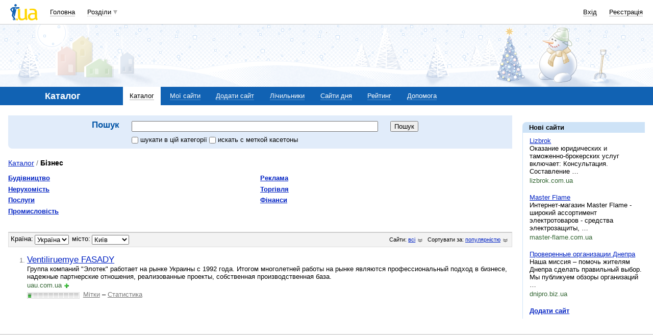

--- FILE ---
content_type: text/html; charset=utf-8
request_url: https://www.google.com/recaptcha/api2/aframe
body_size: 153
content:
<!DOCTYPE HTML><html><head><meta http-equiv="content-type" content="text/html; charset=UTF-8"></head><body><script nonce="_qNKOQ1bn6C9AETUKMWgJg">/** Anti-fraud and anti-abuse applications only. See google.com/recaptcha */ try{var clients={'sodar':'https://pagead2.googlesyndication.com/pagead/sodar?'};window.addEventListener("message",function(a){try{if(a.source===window.parent){var b=JSON.parse(a.data);var c=clients[b['id']];if(c){var d=document.createElement('img');d.src=c+b['params']+'&rc='+(localStorage.getItem("rc::a")?sessionStorage.getItem("rc::b"):"");window.document.body.appendChild(d);sessionStorage.setItem("rc::e",parseInt(sessionStorage.getItem("rc::e")||0)+1);localStorage.setItem("rc::h",'1769070583778');}}}catch(b){}});window.parent.postMessage("_grecaptcha_ready", "*");}catch(b){}</script></body></html>

--- FILE ---
content_type: application/javascript; charset=utf-8
request_url: https://fundingchoicesmessages.google.com/f/AGSKWxWLtPsyJzhsOnLAkk0nWftipOrKBPSm5IYwVV1To_orm89hkYrgDDAytB5_0O1tFCjxnyd6Y303T2sI5OcbfdtsxhOvZNM69m91Dk3COBsAcFlBE7vJqANg6ydMmrCZPWiwBFOxQIdzHZp7WOzFtyROLe16T_bAVE9nJ_qMFemKq-qNYizfjbQ3Bqmr/_/adservervastvideovizu.160x600.php?/adv6./adv_manager_/ad-choices-
body_size: -1289
content:
window['c5168c2f-a135-4f8d-b348-a57399a17095'] = true;

--- FILE ---
content_type: application/javascript; charset=UTF-8
request_url: https://catalog.i.ua/cdn-cgi/challenge-platform/scripts/jsd/main.js
body_size: 9420
content:
window._cf_chl_opt={AKGCx8:'b'};~function(d7,HG,Hh,HS,Hc,HU,HI,d0,d1,d3){d7=l,function(H,d,dr,d6,x,R){for(dr={H:192,d:264,x:413,R:414,P:176,J:275,T:201,C:177,o:235,D:402},d6=l,x=H();!![];)try{if(R=parseInt(d6(dr.H))/1+parseInt(d6(dr.d))/2+parseInt(d6(dr.x))/3*(parseInt(d6(dr.R))/4)+-parseInt(d6(dr.P))/5+-parseInt(d6(dr.J))/6+parseInt(d6(dr.T))/7*(-parseInt(d6(dr.C))/8)+parseInt(d6(dr.o))/9*(parseInt(d6(dr.D))/10),R===d)break;else x.push(x.shift())}catch(P){x.push(x.shift())}}(v,231448),HG=this||self,Hh=HG[d7(293)],HS=null,Hc=Hf(),HU={},HU[d7(386)]='o',HU[d7(408)]='s',HU[d7(425)]='u',HU[d7(332)]='z',HU[d7(330)]='n',HU[d7(323)]='I',HU[d7(390)]='b',HI=HU,HG[d7(217)]=function(H,x,R,P,xc,xf,xY,xZ,xj,dM,J,C,o,D,F,W,X){if(xc={H:419,d:198,x:225,R:225,P:371,J:396,T:329,C:168,o:396,D:329,F:393,W:220,e:240,X:240,M:255,L:226,Q:325,g:369,i:287,V:381,A:218,b:286,z:155,K:171,N:283,y:418,G:416},xf={H:221,d:322,x:325,R:225,P:418,J:368},xY={H:419,d:233,x:247,R:361,P:186,J:199,T:202,C:344},xZ={H:242},xj={H:383},dM=d7,J={'anuTr':function(M){return M()},'UlPGW':function(M,L){return M(L)},'hzuYJ':dM(xc.H),'MsWdo':function(M,L){return M<L},'mDcKu':function(M,L){return L===M},'EdSPs':function(M,L){return M+L},'itHrZ':function(M,L){return M(L)},'wyiHq':function(M,L,Q,g){return M(L,Q,g)},'ZMVJa':function(M,L){return M(L)},'nHSRQ':dM(xc.d),'pqYBn':function(M,L){return M+L},'JJzZF':function(M,L,Q){return M(L,Q)},'EjsSK':function(M,L,Q){return M(L,Q)}},J[dM(xc.x)](null,x)||J[dM(xc.R)](void 0,x))return P;for(C=J[dM(xc.P)](Hs,x),H[dM(xc.J)][dM(xc.T)]&&(C=C[dM(xc.C)](H[dM(xc.o)][dM(xc.D)](x))),C=H[dM(xc.F)][dM(xc.W)]&&H[dM(xc.e)]?H[dM(xc.F)][dM(xc.W)](new H[(dM(xc.X))](C)):function(M,dt,L){for(dt=dM,M[dt(xf.H)](),L=0;J[dt(xf.d)](L,M[dt(xf.x)]);J[dt(xf.R)](M[L],M[J[dt(xf.P)](L,1)])?M[dt(xf.J)](L+1,1):L+=1);return M}(C),o='nAsAaAb'.split('A'),o=o[dM(xc.M)][dM(xc.L)](o),D=0;D<C[dM(xc.Q)];D++)if(F=C[D],W=J[dM(xc.g)](HO,H,x,F),J[dM(xc.i)](o,W)){if(dM(xc.V)!==dM(xc.A))X='s'===W&&!H[dM(xc.b)](x[F]),J[dM(xc.z)]===R+F?T(J[dM(xc.K)](R,F),W):X||J[dM(xc.N)](T,J[dM(xc.y)](R,F),x[F]);else return![]}else J[dM(xc.G)](T,R+F,W);return P;function T(M,L,dg,Q){if(dg=dM,Q={'XmnbP':function(i,dL){return dL=l,J[dL(xj.H)](i)},'dEbpI':function(i,V,dQ){return dQ=l,J[dQ(xZ.H)](i,V)}},dg(xY.H)===J[dg(xY.d)])Object[dg(xY.x)][dg(xY.R)][dg(xY.P)](P,L)||(P[L]=[]),P[L][dg(xY.J)](M);else{if(J=!![],!Q[dg(xY.T)](T))return;Q[dg(xY.C)](C,function(V){F(W,V)})}}},d0=d7(360)[d7(274)](';'),d1=d0[d7(255)][d7(226)](d0),HG[d7(207)]=function(x,R,xI,xU,di,P,J,T,C,o,D){for(xI={H:351,d:304,x:325,R:325,P:335,J:199,T:154},xU={H:351},di=d7,P={},P[di(xI.H)]=function(F,W){return F+W},J=P,T=Object[di(xI.d)](R),C=0;C<T[di(xI.x)];C++)if(o=T[C],o==='f'&&(o='N'),x[o]){for(D=0;D<R[T[C]][di(xI.R)];-1===x[o][di(xI.P)](R[T[C]][D])&&(d1(R[T[C]][D])||x[o][di(xI.J)]('o.'+R[T[C]][D])),D++);}else x[o]=R[T[C]][di(xI.T)](function(F,du){return du=di,J[du(xU.H)]('o.',F)})},d3=function(Ry,RN,RK,Rz,Rb,Ru,dA,d,x,R,P){return Ry={H:159,d:403,x:316,R:405,P:223,J:373,T:302,C:340,o:175,D:348},RN={H:367,d:203,x:376,R:367,P:203,J:222,T:421,C:367,o:253,D:270,F:199,W:367,e:339,X:367,M:272,L:367,Q:380,g:203,i:160,V:358,A:303,b:266,z:367,K:216,N:314,y:401,G:314,h:349},RK={H:209,d:261,x:326,R:303,P:174,J:179,T:179,C:325},Rz={H:204},Rb={H:333,d:205,x:373,R:258,P:260,J:270,T:325,C:314,o:247,D:361,F:186,W:361,e:186,X:361,M:216,L:302,Q:328,g:265,i:204,V:243,A:199,b:204,z:292,K:423,N:157,y:178,G:285,h:204,S:423,B:199,a:303,m:367,j:318,Z:191,n:292,Y:303,f:317,c:361,E:186,U:224,I:412,k:298,O:216,s:326,w0:364,w1:319,w2:387,w3:422,w4:236,w5:305,w6:405,w7:422,w8:310,w9:211,ww:236,wv:303,wl:203,wp:285,wH:355,wd:355,wx:281,wR:301,wP:199,wJ:204,wT:357,wC:301,wo:199,wD:195,wF:272,wW:245,we:199,wX:222,wM:178,wL:306,wQ:301,wg:266},Ru={H:372,d:336,x:316,R:182,P:161,J:353,T:389,C:308,o:173,D:277,F:327,W:347,e:156,X:337,M:190,L:162,Q:288},dA=d7,d={'MTvSF':function(J,T,C,o,D){return J(T,C,o,D)},'oHPdh':dA(Ry.H),'KHRSg':dA(Ry.d),'Dzilt':dA(Ry.x),'aFasz':function(J,T){return T===J},'GfdPx':dA(Ry.R),'MQEwT':dA(Ry.P),'GXEkN':function(J){return J()},'kvbRD':function(J,T){return T===J},'XAKnT':dA(Ry.J),'yrntC':function(J,T){return T==J},'bQGwn':function(J,T){return J<T},'vCQaJ':dA(Ry.T),'zmCcS':function(J,T){return J>T},'xlyeU':function(J,T){return J<T},'JNfTp':function(J,T){return T|J},'hgVlX':function(J,T){return J-T},'wcOdU':function(J,T){return J<T},'IENHb':function(J,T){return J|T},'AGkKs':function(J,T){return J-T},'eGlPm':function(J,T){return J(T)},'GjKkh':function(J,T){return T==J},'hgrYB':function(J,T){return J>T},'UxFmC':function(J,T){return J&T},'nMcwW':function(J,T){return J<<T},'RkuFx':function(J,T){return J-T},'tYdIs':function(J,T){return J>T},'yybFA':function(J,T){return J(T)},'eHvNA':function(J,T){return J==T},'czcll':function(J,T){return J==T},'rqEiF':function(J,T){return J(T)},'sXZMu':function(J,T){return J<<T},'Piuqh':dA(Ry.C),'zZCMC':function(J,T){return J==T},'wGijq':function(J,T){return J*T},'eCOFg':function(J,T){return T*J},'iRLCe':function(J,T){return T!=J},'NVQjz':function(J,T){return J<T},'rpiXb':function(J,T){return J!=T},'HTEsf':function(J,T){return T==J},'FOihb':function(J,T){return T*J},'FNImc':function(J,T){return J+T},'fdkhj':function(J,T){return J==T}},x=String[dA(Ry.o)],R={'h':function(J,Ri,db,T,C,D,F,W,L){return(Ri={H:372,d:314},db=dA,T={},T[db(Ru.H)]=db(Ru.d),C=T,db(Ru.x)!==d[db(Ru.R)])?(D=T[db(Ru.P)](db(Ru.J)),D[db(Ru.T)]=db(Ru.C),D[db(Ru.o)]='-1',C[db(Ru.D)][db(Ru.F)](D),F=D[db(Ru.W)],W={},W=d[db(Ru.e)](o,F,F,'',W),W=d[db(Ru.e)](D,F,F[d[db(Ru.X)]]||F[d[db(Ru.M)]],'n.',W),W=F(F,D[db(Ru.L)],'d.',W),W[db(Ru.D)][db(Ru.Q)](D),L={},L.r=W,L.e=null,L):null==J?'':R.g(J,6,function(D,dz){return dz=db,C[dz(Ri.H)][dz(Ri.d)](D)})},'g':function(J,T,C,RV,dN,o,D,F,W,X,M,L,Q,i,V,A,z,B,j,K,N,y,RA,S){if(RV={H:200},dN=dA,o={'wweqp':function(G,dK){return dK=l,d[dK(RV.H)](G)},'qQsZz':dN(Rb.H)},d[dN(Rb.d)](dN(Rb.x),d[dN(Rb.R)])){if(d[dN(Rb.P)](null,J))return'';for(F={},W={},X='',M=2,L=3,Q=2,i=[],V=0,A=0,z=0;d[dN(Rb.J)](z,J[dN(Rb.T)]);z+=1)if(K=J[dN(Rb.C)](z),Object[dN(Rb.o)][dN(Rb.D)][dN(Rb.F)](F,K)||(F[K]=L++,W[K]=!0),N=X+K,Object[dN(Rb.o)][dN(Rb.W)][dN(Rb.e)](F,N))X=N;else{if(Object[dN(Rb.o)][dN(Rb.X)][dN(Rb.e)](W,X)){if(d[dN(Rb.M)](dN(Rb.L),d[dN(Rb.Q)])){if(d[dN(Rb.g)](256,X[dN(Rb.i)](0))){for(D=0;d[dN(Rb.V)](D,Q);V<<=1,A==T-1?(A=0,i[dN(Rb.A)](C(V)),V=0):A++,D++);for(y=X[dN(Rb.b)](0),D=0;8>D;V=d[dN(Rb.z)](V<<1,y&1.64),A==d[dN(Rb.K)](T,1)?(A=0,i[dN(Rb.A)](C(V)),V=0):A++,y>>=1,D++);}else{for(y=1,D=0;d[dN(Rb.N)](D,Q);V=d[dN(Rb.y)](V<<1.03,y),A==d[dN(Rb.G)](T,1)?(A=0,i[dN(Rb.A)](C(V)),V=0):A++,y=0,D++);for(y=X[dN(Rb.h)](0),D=0;d[dN(Rb.g)](16,D);V=V<<1|1&y,A==d[dN(Rb.S)](T,1)?(A=0,i[dN(Rb.B)](d[dN(Rb.a)](C,V)),V=0):A++,y>>=1,D++);}M--,M==0&&(M=Math[dN(Rb.m)](2,Q),Q++),delete W[X]}else RA={H:406},S=o[dN(Rb.j)](T),C(S.r,function(B,dy){dy=dN,typeof Q===dy(RA.H)&&L(B),M()}),S.e&&Q(o[dN(Rb.Z)],S.e)}else for(y=F[X],D=0;d[dN(Rb.N)](D,Q);V=d[dN(Rb.n)](V<<1.23,1.14&y),A==d[dN(Rb.G)](T,1)?(A=0,i[dN(Rb.A)](d[dN(Rb.Y)](C,V)),V=0):A++,y>>=1,D++);X=(M--,d[dN(Rb.f)](0,M)&&(M=Math[dN(Rb.m)](2,Q),Q++),F[N]=L++,String(K))}if(''!==X){if(Object[dN(Rb.o)][dN(Rb.c)][dN(Rb.E)](W,X)){if(d[dN(Rb.U)](256,X[dN(Rb.h)](0))){if(dN(Rb.I)!==dN(Rb.I)){if(!C[dN(Rb.k)])return;d[dN(Rb.O)](o,dN(Rb.s))?(B={},B[dN(Rb.w0)]=d[dN(Rb.w1)],B[dN(Rb.w2)]=L.r,B[dN(Rb.w3)]=dN(Rb.s),M[dN(Rb.w4)][dN(Rb.w5)](B,'*')):(j={},j[dN(Rb.w0)]=dN(Rb.w6),j[dN(Rb.w2)]=T.r,j[dN(Rb.w7)]=d[dN(Rb.w8)],j[dN(Rb.w9)]=i,Q[dN(Rb.ww)][dN(Rb.w5)](j,'*'))}else{for(D=0;D<Q;V<<=1,T-1==A?(A=0,i[dN(Rb.B)](d[dN(Rb.wv)](C,V)),V=0):A++,D++);for(y=X[dN(Rb.h)](0),D=0;8>D;V=V<<1.62|d[dN(Rb.wl)](y,1),d[dN(Rb.P)](A,d[dN(Rb.wp)](T,1))?(A=0,i[dN(Rb.B)](C(V)),V=0):A++,y>>=1,D++);}}else if(dN(Rb.wH)===dN(Rb.wd)){for(y=1,D=0;D<Q;V=d[dN(Rb.wx)](V,1)|y,d[dN(Rb.f)](A,d[dN(Rb.wR)](T,1))?(A=0,i[dN(Rb.wP)](C(V)),V=0):A++,y=0,D++);for(y=X[dN(Rb.wJ)](0),D=0;d[dN(Rb.wT)](16,D);V=V<<1|d[dN(Rb.wl)](y,1),d[dN(Rb.P)](A,d[dN(Rb.wC)](T,1))?(A=0,i[dN(Rb.wo)](d[dN(Rb.wD)](C,V)),V=0):A++,y>>=1,D++);}else return j={},j.r={},j.e=y,j;M--,d[dN(Rb.wF)](0,M)&&(M=Math[dN(Rb.m)](2,Q),Q++),delete W[X]}else for(y=F[X],D=0;D<Q;V=d[dN(Rb.n)](V<<1.4,d[dN(Rb.wl)](y,1)),d[dN(Rb.wW)](A,T-1)?(A=0,i[dN(Rb.we)](d[dN(Rb.wX)](C,V)),V=0):A++,y>>=1,D++);M--,0==M&&Q++}for(y=2,D=0;d[dN(Rb.N)](D,Q);V=d[dN(Rb.wM)](d[dN(Rb.wL)](V,1),y&1),A==T-1?(A=0,i[dN(Rb.A)](C(V)),V=0):A++,y>>=1,D++);for(;;)if(V<<=1,A==d[dN(Rb.wQ)](T,1)){i[dN(Rb.wP)](C(V));break}else A++;return i[dN(Rb.wg)]('')}else x(R)},'j':function(J,dq){if(dq=dA,dq(RK.H)!==dq(RK.H))J[dq(RK.d)]>=200&&T[dq(RK.d)]<300?F(dq(RK.x)):d[dq(RK.R)](W,d[dq(RK.P)]+e[dq(RK.d)]);else return d[dq(RK.J)](null,J)?'':d[dq(RK.T)]('',J)?null:R.i(J[dq(RK.C)],32768,function(C,dG){return dG=dq,J[dG(Rz.H)](C)})},'i':function(J,T,C,dh,o,D,F,W,X,M,L,Q,i,V,A,z,N,K){for(dh=dA,o=[],D=4,F=4,W=3,X=[],Q=C(0),i=T,V=1,M=0;3>M;o[M]=M,M+=1);for(A=0,z=Math[dh(RN.H)](2,2),L=1;z!=L;K=d[dh(RN.d)](Q,i),i>>=1,i==0&&(i=T,Q=C(V++)),A|=d[dh(RN.x)](0<K?1:0,L),L<<=1);switch(A){case 0:for(A=0,z=Math[dh(RN.R)](2,8),L=1;z!=L;K=d[dh(RN.P)](Q,i),i>>=1,i==0&&(i=T,Q=d[dh(RN.J)](C,V++)),A|=d[dh(RN.T)](0<K?1:0,L),L<<=1);N=x(A);break;case 1:for(A=0,z=Math[dh(RN.C)](2,16),L=1;d[dh(RN.o)](L,z);K=i&Q,i>>=1,0==i&&(i=T,Q=C(V++)),A|=(d[dh(RN.D)](0,K)?1:0)*L,L<<=1);N=x(A);break;case 2:return''}for(M=o[3]=N,X[dh(RN.F)](N);;){if(V>J)return'';for(A=0,z=Math[dh(RN.W)](2,W),L=1;z!=L;K=i&Q,i>>=1,i==0&&(i=T,Q=C(V++)),A|=(d[dh(RN.e)](0,K)?1:0)*L,L<<=1);switch(N=A){case 0:for(A=0,z=Math[dh(RN.X)](2,8),L=1;L!=z;K=i&Q,i>>=1,d[dh(RN.M)](0,i)&&(i=T,Q=C(V++)),A|=L*(0<K?1:0),L<<=1);o[F++]=x(A),N=F-1,D--;break;case 1:for(A=0,z=Math[dh(RN.L)](2,16),L=1;d[dh(RN.Q)](L,z);K=d[dh(RN.g)](Q,i),i>>=1,d[dh(RN.i)](0,i)&&(i=T,Q=C(V++)),A|=d[dh(RN.V)](0<K?1:0,L),L<<=1);o[F++]=d[dh(RN.A)](x,A),N=F-1,D--;break;case 2:return X[dh(RN.b)]('')}if(d[dh(RN.i)](0,D)&&(D=Math[dh(RN.z)](2,W),W++),o[N])N=o[N];else if(d[dh(RN.K)](N,F))N=M+M[dh(RN.N)](0);else return null;X[dh(RN.F)](N),o[F++]=d[dh(RN.y)](M,N[dh(RN.G)](0)),D--,M=N,d[dh(RN.h)](0,D)&&(D=Math[dh(RN.z)](2,W),W++)}}},P={},P[dA(Ry.D)]=R.h,P}(),d4();function Hf(xe,dD){return xe={H:241},dD=d7,crypto&&crypto[dD(xe.H)]?crypto[dD(xe.H)]():''}function Hr(dE,dv,d,x){return dE={H:296},dv=d7,d={},d[dv(dE.H)]=function(R,P){return P!==R},x=d,x[dv(dE.H)](Ha(),null)}function HZ(x3,dx,H,d){return x3={H:170,d:194,x:388},dx=d7,H={'bmeUY':function(x,R){return x(R)}},d=HG[dx(x3.H)],Math[dx(x3.d)](+H[dx(x3.x)](atob,d.t))}function l(w,p,H,d){return w=w-154,H=v(),d=H[w],d}function HE(P,J,xL,dF,T,C,A,o,D,F,W,X,M,L,Q,g,i){if(xL={H:183,d:405,x:417,R:326,P:363,J:232,T:231,C:187,o:374,D:294,F:188,W:307,e:279,X:377,M:324,L:364,Q:387,g:422,i:236,V:305,A:399,b:180,z:274,K:184,N:210,y:374,G:374,h:346,S:321,B:410,a:172,m:249,j:219,Z:321,n:219,Y:313,f:321,c:297,E:398,U:230,I:284,k:248,O:229,s:185,w0:215,w1:348,w2:170},dF=d7,T={},T[dF(xL.H)]=dF(xL.d),T[dF(xL.x)]=dF(xL.R),T[dF(xL.P)]=dF(xL.J),T[dF(xL.T)]=dF(xL.C),T[dF(xL.o)]=function(V,A){return V+A},T[dF(xL.D)]=dF(xL.F),T[dF(xL.W)]=dF(xL.e),C=T,!Hj(0)){if(dF(xL.X)===dF(xL.M))A={},A[dF(xL.L)]=C[dF(xL.H)],A[dF(xL.Q)]=g.r,A[dF(xL.g)]=C[dF(xL.x)],L[dF(xL.i)][dF(xL.V)](A,'*');else return![]}D=(o={},o[dF(xL.A)]=P,o[dF(xL.b)]=J,o);try{for(F=C[dF(xL.P)][dF(xL.z)]('|'),W=0;!![];){switch(F[W++]){case'0':M[dF(xL.K)]=function(){};continue;case'1':M[dF(xL.N)](C[dF(xL.T)],X);continue;case'2':X=C[dF(xL.y)](C[dF(xL.G)](dF(xL.h)+HG[dF(xL.S)][dF(xL.B)],dF(xL.a))+i.r,C[dF(xL.D)]);continue;case'3':M=new HG[(dF(xL.m))]();continue;case'4':Q=(L={},L[dF(xL.j)]=HG[dF(xL.Z)][dF(xL.n)],L[dF(xL.Y)]=HG[dF(xL.f)][dF(xL.Y)],L[dF(xL.c)]=HG[dF(xL.S)][dF(xL.c)],L[dF(xL.E)]=HG[dF(xL.Z)][dF(xL.U)],L[dF(xL.I)]=Hc,L);continue;case'5':M[dF(xL.k)]=2500;continue;case'6':g={},g[dF(xL.O)]=D,g[dF(xL.s)]=Q,g[dF(xL.L)]=C[dF(xL.W)],M[dF(xL.w0)](d3[dF(xL.w1)](g));continue;case'7':i=HG[dF(xL.w2)];continue}break}}catch(A){}}function v(RU){return RU='keys,postMessage,sXZMu,dgHVF,display: none,DaWTn,MQEwT,addEventListener,location,SSTpq3,charAt,onerror,Hunoc,GjKkh,wweqp,GfdPx,JshCr,_cf_chl_opt,MsWdo,bigint,nYuyk,length,success,appendChild,vCQaJ,getOwnPropertyNames,number,dENxk,symbol,error on cf_chl_props,isArray,indexOf,u-zBDyEtkFTWO6jvYfXdsgPhGbn21VLrl3Qwcm5UNqaC8R7exAK0oZ9MISH$+i4Jp,oHPdh,[native code],NVQjz,http-code:,qVqpd,/jsd/oneshot/d251aa49a8a3/0.7806682761373746:1769066925:19DdBWFzEb35zTfCJOuSOAqk1yON2Hcu2eztW-V16zE/,gjXcW,dEbpI,evfVh,/cdn-cgi/challenge-platform/h/,contentWindow,lUNLC,fdkhj,uyaju,wAZmC,jgwXh,iframe,iDJIC,WAWPI,zkOwz,tYdIs,FOihb,LRmKk,_cf_chl_opt;JJgc4;PJAn2;kJOnV9;IWJi4;OHeaY1;DqMg0;FKmRv9;LpvFx1;cAdz2;PqBHf2;nFZCC5;ddwW5;pRIb1;rxvNi8;RrrrA2;erHi9,hasOwnProperty,kZfwR,sXKru,source,aRTve,PqVMG,pow,splice,wyiHq,xhr-error,itHrZ,NBVIo,rzzYZ,IhcTO,EOadK,wGijq,qnXaA,maykO,SAfdE,rpiXb,wtncM,onload,anuTr,sFKDs,cdCdn,object,sid,bmeUY,style,boolean,kwoXU,LLbkZ,Array,random,wfBWO,Object,dhbsQ,pkLOA2,AdeF3,oqZoL,FNImc,2926830BTJdAu,navigator,KZDTJ,cloudflare-invisible,function,hamSk,string,bSUoI,AKGCx8,log,jJmOn,805233EdnWzD,4LJEulT,JOLkD,EjsSK,YulJF,EdSPs,GSCqx,getPrototypeOf,eCOFg,event,hgVlX,MDlmz,undefined,map,nHSRQ,MTvSF,wcOdU,KMfTa,clientInformation,HTEsf,createElement,contentDocument,CWeBq,yLGal,rAwHA,tCqrN,catch,concat,MLEUw,__CF$cv$params,pqYBn,/b/ov1/0.7806682761373746:1769066925:19DdBWFzEb35zTfCJOuSOAqk1yON2Hcu2eztW-V16zE/,tabIndex,Piuqh,fromCharCode,1590155nsyTdA,45896SnzZdm,IENHb,zZCMC,TYlZ6,DOMContentLoaded,Dzilt,UpBqP,ontimeout,chctx,call,POST,/invisible/jsd,uwRnG,KHRSg,qQsZz,186271fxaOdL,akAXF,floor,yybFA,IBufm,PifEc,d.cookie,push,GXEkN,427ZrKKDE,XmnbP,UxFmC,charCodeAt,kvbRD,vZzqA,rxvNi8,bzlzW,WKTwS,open,detail,AmZzG,dOtcZ,ybiMw,send,aFasz,pRIb1,wGyUY,CnwA5,from,sort,rqEiF,error,hgrYB,mDcKu,bind,ZdoIM,1|3|2|4|0,errorInfoObject,aUjz8,jOenN,7|2|3|1|5|0|4|6,hzuYJ,EGqrs,18myeVmC,parent,stringify,EvzLi,DDvJr,Set,randomUUID,UlPGW,xlyeU,loading,czcll,WEKvT,prototype,timeout,XMLHttpRequest,jHlam,mfcQc,sSGRh,iRLCe,YADdN,includes,tIfKL,bOiFg,XAKnT,LLNiB,yrntC,status,Function,BijIc,592334aUwyrF,zmCcS,join,ruStX,IcBqG,toString,bQGwn,now,eHvNA,href,split,2620674nGfzSI,cfEdY,body,mOGdh,jsd,GzPxw,nMcwW,onreadystatechange,JJzZF,JBxy9,AGkKs,isNaN,ZMVJa,removeChild,UNRTM,euddo,zxLYR,JNfTp,document,yODWp,lvDAz,Fxljo,LRmiB4,api,THncT,readyState,RkuFx,TOxWw,eGlPm'.split(','),v=function(){return RU},v()}function Hm(x0,ds,dO,dl,H,d,x,R,P){for(x0={H:228,d:378,x:274,R:208,P:164},ds={H:259},dO={H:163},dl=d7,H={'maykO':dl(x0.H),'LLNiB':function(J){return J()},'bzlzW':function(J,T){return J===T},'yLGal':function(J,T){return J(T)}},d=H[dl(x0.d)][dl(x0.x)]('|'),x=0;!![];){switch(d[x++]){case'0':HS=setTimeout(function(dp){dp=dl,R[dp(dO.H)](HB)},P*1e3);continue;case'1':R={'CWeBq':function(J,dH){return dH=dl,H[dH(ds.H)](J)}};continue;case'2':if(H[dl(x0.R)](P,null))return;continue;case'3':P=Ha();continue;case'4':HS&&H[dl(x0.P)](clearTimeout,HS);continue}break}}function Hn(x6,dR,d,x,R,P,J){return x6={H:169,d:267,x:194,R:271,P:267},dR=d7,d={},d[dR(x6.H)]=function(T,C){return T/C},d[dR(x6.d)]=function(T,C){return T>C},x=d,R=3600,P=HZ(),J=Math[dR(x6.x)](x[dR(x6.H)](Date[dR(x6.R)](),1e3)),x[dR(x6.P)](J-P,R)?![]:!![]}function d4(Rc,Rf,dS,H,d,C,x,R,P){if(Rc={H:238,d:170,x:290,R:366,P:227,J:189,T:199,C:204,o:250,D:213,F:199,W:196,e:196,X:286,M:320,L:198,Q:385,g:246,i:291,V:300,A:244,b:311,z:181,K:282,N:282},Rf={H:289,d:291,x:300,R:244,P:282},dS=d7,H={'ZdoIM':function(J,T){return J==T},'uwRnG':function(J,T){return J-T},'jHlam':function(J,T){return T|J},'dOtcZ':function(J,T){return J==T},'JshCr':function(J,T){return T===J},'cdCdn':function(J,T,C){return J(T,C)},'WEKvT':function(J,T){return J+T},'UNRTM':function(J){return J()},'zxLYR':function(J,T){return J!==T},'PqVMG':dS(Rc.H)},d=HG[dS(Rc.d)],!d){if(dS(Rc.x)===H[dS(Rc.R)]){for(n=1,Y=0;f<c;U=I<<1|k,H[dS(Rc.P)](O,H[dS(Rc.J)](s,1))?(w0=0,w1[dS(Rc.T)](w2(w3)),w4=0):w5++,w6=0,E++);for(w7=w8[dS(Rc.C)](0),w9=0;16>ww;wl=H[dS(Rc.o)](wp<<1.16,1.53&wH),H[dS(Rc.D)](wd,wx-1)?(wR=0,wP[dS(Rc.F)](wJ(wT)),wC=0):wo++,wD>>=1,wv++);}else return}if(!Hn()){if(dS(Rc.W)===dS(Rc.e))return;else C=L==='s'&&!Q[dS(Rc.X)](g[i]),H[dS(Rc.M)](dS(Rc.L),V+A)?H[dS(Rc.Q)](b,H[dS(Rc.g)](z,K),N):C||H[dS(Rc.Q)](y,G+h,S[B])}(x=![],R=function(){if(!x){if(x=!![],!Hn())return;HB(function(C){d5(d,C)})}},H[dS(Rc.i)](Hh[dS(Rc.V)],dS(Rc.A)))?R():HG[dS(Rc.b)]?Hh[dS(Rc.b)](dS(Rc.z),R):(P=Hh[dS(Rc.K)]||function(){},Hh[dS(Rc.N)]=function(dB){dB=dS,H[dB(Rf.H)](P),H[dB(Rf.d)](Hh[dB(Rf.x)],dB(Rf.R))&&(Hh[dB(Rf.P)]=P,R())})}function HB(d,dj,dm,d8,x,R,P){dj={H:354,d:406,x:239,R:333,P:239},dm={H:354},d8=d7,x={},x[d8(dj.H)]=d8(dj.d),x[d8(dj.x)]=d8(dj.R),R=x,P=d2(),HY(P.r,function(J,d9){d9=d8,typeof d===R[d9(dm.H)]&&d(J),Hm()}),P.e&&HE(R[d8(dj.P)],P.e)}function Ha(df,dw,d,x,R,P,T){if(df={H:158,d:397,x:252,R:170,P:330,J:254,T:341,C:221,o:325,D:368},dw=d7,d={},d[dw(df.H)]=function(J,T){return J+T},d[dw(df.d)]=function(J,T){return J!==T},d[dw(df.x)]=function(J,T){return T===J},x=d,R=HG[dw(df.R)],!R)return null;if(P=R.i,x[dw(df.d)](typeof P,dw(df.P))||P<30){if(x[dw(df.x)](dw(df.J),dw(df.T))){for(T[dw(df.C)](),T=0;T<C[dw(df.o)];o[T]===D[x[dw(df.H)](T,1)]?F[dw(df.D)](T+1,1):T+=1);return W}else return null}return P}function HO(H,x,R,xb,de,P,J,T){P=(xb={H:400,d:309,x:352,R:406,P:404,J:400,T:391,C:386,o:256,D:280,F:268,W:333,e:263,X:167,M:167,L:393,Q:334,g:393,i:214},de=d7,{'IcBqG':function(C,o,D){return C(o,D)},'KZDTJ':function(C,o){return C!==o},'kwoXU':de(xb.H),'tIfKL':de(xb.d),'GzPxw':de(xb.x),'BijIc':de(xb.R),'ybiMw':function(C,o){return C===o}});try{J=x[R]}catch(C){if(P[de(xb.P)](de(xb.J),P[de(xb.T)]))R=P[J];else return'i'}if(J==null)return void 0===J?'u':'x';if(de(xb.C)==typeof J)try{if(P[de(xb.o)]===P[de(xb.D)])P[de(xb.F)](x,de(xb.W),R.e);else if(P[de(xb.e)]==typeof J[de(xb.X)])return J[de(xb.M)](function(){}),'p'}catch(F){}return H[de(xb.L)][de(xb.Q)](J)?'a':J===H[de(xb.g)]?'D':P[de(xb.i)](!0,J)?'T':!1===J?'F':(T=typeof J,de(xb.R)==T?Hk(H,J)?'N':'f':HI[T]||'?')}function Hj(H,x1,dd){return x1={H:394},dd=d7,Math[dd(x1.H)]()<H}function Hk(d,x,xt,dW,R,P){return xt={H:362,d:365,x:362,R:262,P:262,J:247,T:269,C:186,o:335,D:338},dW=d7,R={},R[dW(xt.H)]=function(J,T){return J instanceof T},R[dW(xt.d)]=function(J,T){return J<T},P=R,P[dW(xt.x)](x,d[dW(xt.R)])&&P[dW(xt.d)](0,d[dW(xt.P)][dW(xt.J)][dW(xt.T)][dW(xt.C)](x)[dW(xt.o)](dW(xt.D)))}function d2(xk,dV,R,P,J,T,C,o,D){P=(xk={H:212,d:308,x:295,R:162,P:161,J:353,T:389,C:212,o:173,D:277,F:327,W:347,e:159,X:403,M:277,L:288},dV=d7,R={},R[dV(xk.H)]=dV(xk.d),R[dV(xk.x)]=dV(xk.R),R);try{return J=Hh[dV(xk.P)](dV(xk.J)),J[dV(xk.T)]=P[dV(xk.C)],J[dV(xk.o)]='-1',Hh[dV(xk.D)][dV(xk.F)](J),T=J[dV(xk.W)],C={},C=pRIb1(T,T,'',C),C=pRIb1(T,T[dV(xk.e)]||T[dV(xk.X)],'n.',C),C=pRIb1(T,J[P[dV(xk.x)]],'d.',C),Hh[dV(xk.M)][dV(xk.L)](J),o={},o.r=C,o.e=null,o}catch(F){return D={},D.r={},D.e=F,D}}function d5(R,P,RE,da,J,T,C,o){if(RE={H:197,d:326,x:331,R:405,P:392,J:223,T:298,C:364,o:405,D:387,F:422,W:197,e:236,X:305,M:364,L:392,Q:211},da=d7,J={},J[da(RE.H)]=da(RE.d),J[da(RE.x)]=da(RE.R),J[da(RE.P)]=da(RE.J),T=J,!R[da(RE.T)])return;P===da(RE.d)?(C={},C[da(RE.C)]=da(RE.o),C[da(RE.D)]=R.r,C[da(RE.F)]=T[da(RE.W)],HG[da(RE.e)][da(RE.X)](C,'*')):(o={},o[da(RE.M)]=T[da(RE.x)],o[da(RE.D)]=R.r,o[da(RE.F)]=T[da(RE.L)],o[da(RE.Q)]=P,HG[da(RE.e)][da(RE.X)](o,'*'))}function Hs(H,xz,dX,d){for(xz={H:168,d:304,x:420},dX=d7,d=[];null!==H;d=d[dX(xz.H)](Object[dX(xz.d)](H)),H=Object[dX(xz.x)](H));return d}function HY(H,d,xW,xF,xD,xo,dP,x,R,P,J){xW={H:248,d:326,x:340,R:343,P:345,J:342,T:170,C:411,o:321,D:249,F:210,W:187,e:359,X:346,M:410,L:165,Q:298,g:184,i:382,V:315,A:407,b:312,z:312,K:273,N:312,y:273,G:298,h:356,S:215,B:348,a:237},xF={H:234,d:257,x:384,R:350,P:204,J:375,T:193,C:199,o:251,D:204,F:350,W:278,e:379,X:276,M:409,L:299,Q:206,g:367,i:370},xD={H:261,d:415,x:261,R:395,P:251,J:166,T:261},xo={H:424},dP=d7,x={'MDlmz':dP(xW.H),'JOLkD':function(T,C){return T<C},'wfBWO':dP(xW.d),'mfcQc':function(T,C){return T(C)},'tCqrN':dP(xW.x),'uyaju':function(T,C){return T>C},'EOadK':function(T,C){return T<C},'akAXF':function(T,C){return T==C},'mOGdh':function(T,C){return T<<C},'SAfdE':function(T,C){return T-C},'cfEdY':function(T,C){return C|T},'bSUoI':function(T,C){return T>C},'THncT':function(T,C){return T<<C},'vZzqA':function(T,C){return T==C},'EGqrs':function(T,C){return T===C},'bOiFg':dP(xW.R),'sFKDs':dP(xW.P),'LRmKk':function(T,C){return T+C},'rAwHA':dP(xW.J),'hamSk':function(T){return T()},'zkOwz':function(T){return T()}},R=HG[dP(xW.T)],console[dP(xW.C)](HG[dP(xW.o)]),P=new HG[(dP(xW.D))](),P[dP(xW.F)](dP(xW.W),x[dP(xW.e)](dP(xW.X),HG[dP(xW.o)][dP(xW.M)])+x[dP(xW.L)]+R.r),R[dP(xW.Q)]&&(P[dP(xW.H)]=5e3,P[dP(xW.g)]=function(dJ){dJ=dP,d(x[dJ(xo.H)])}),P[dP(xW.i)]=function(dT){dT=dP,P[dT(xD.H)]>=200&&x[dT(xD.d)](P[dT(xD.x)],300)?d(x[dT(xD.R)]):x[dT(xD.P)](d,x[dT(xD.J)]+P[dT(xD.T)])},P[dP(xW.V)]=function(dC){if(dC=dP,x[dC(xF.H)](x[dC(xF.d)],x[dC(xF.x)])){if(x[dC(xF.R)](256,wL[dC(xF.P)](0))){for(vN=0;x[dC(xF.J)](vy,vq);vh<<=1,x[dC(xF.T)](vS,vB-1)?(va=0,vr[dC(xF.C)](x[dC(xF.o)](vm,vj)),vZ=0):vn++,vG++);for(vY=vf[dC(xF.D)](0),vc=0;x[dC(xF.F)](8,vE);vI=x[dC(xF.W)](vk,1)|vO&1,vs==x[dC(xF.e)](l0,1)?(l1=0,l2[dC(xF.C)](l3(l4)),l5=0):l6++,l7>>=1,vU++);}else{for(l8=1,l9=0;lw<lv;lp=x[dC(xF.X)](x[dC(xF.W)](lH,1),ld),lx==lR-1?(lP=0,lJ[dC(xF.C)](lT(lC)),lo=0):lD++,lF=0,ll++);for(lW=le[dC(xF.P)](0),lX=0;x[dC(xF.M)](16,lM);lQ=x[dC(xF.L)](lg,1)|1.06&lt,x[dC(xF.Q)](li,lu-1)?(lV=0,lA[dC(xF.C)](lb(lz)),lK=0):lN++,ly>>=1,lL++);}vt--,x[dC(xF.Q)](0,vi)&&(vu=vV[dC(xF.g)](2,vA),vb++),delete vz[vK]}else x[dC(xF.o)](d,dC(xF.i))},J={'t':x[dP(xW.A)](HZ),'lhr':Hh[dP(xW.b)]&&Hh[dP(xW.z)][dP(xW.K)]?Hh[dP(xW.N)][dP(xW.y)]:'','api':R[dP(xW.G)]?!![]:![],'c':x[dP(xW.h)](Hr),'payload':H},P[dP(xW.S)](d3[dP(xW.B)](JSON[dP(xW.a)](J)))}}()